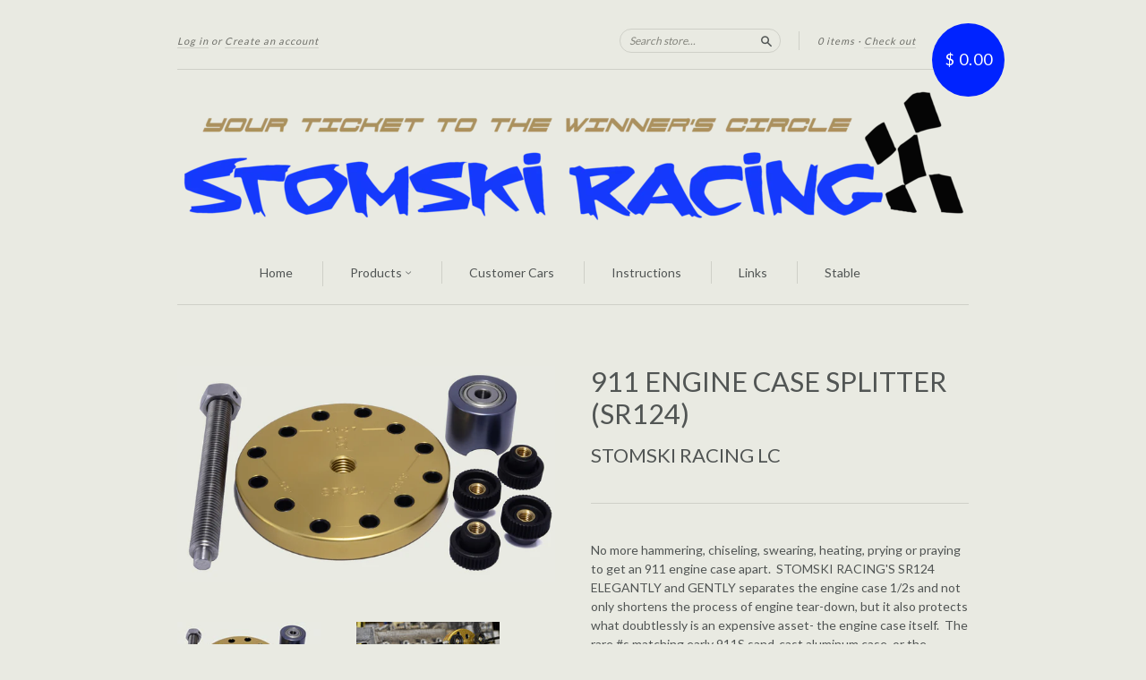

--- FILE ---
content_type: text/html; charset=utf-8
request_url: https://www.stomskiracing.com/products/911-engine-case-splitter
body_size: 15483
content:
<!doctype html>
<!--[if lt IE 7]> <html class="no-touch no-js lt-ie9 lt-ie8 lt-ie7" lang="en"> <![endif]-->
<!--[if IE 7]> <html class="no-touch no-js lt-ie9 lt-ie8" lang="en"> <![endif]-->
<!--[if IE 8]> <html class="no-touch no-js lt-ie9" lang="en"> <![endif]-->
<!--[if IE 9]> <html class="ie9 no-touch no-js"> <![endif]-->
<!--[if (gt IE 9)|!(IE)]><!--> <html class="no-touch no-js"> <!--<![endif]-->

<head>

  <meta name="google-site-verification" content="08weg-sOZ9dxl9zYY6wbICuwEP_2hyUCVVZqkHqLw8I" />
  <meta charset="UTF-8">
  <meta http-equiv='X-UA-Compatible' content='IE=edge,chrome=1'>
  <link rel="shortcut icon" type="image/png" href="//www.stomskiracing.com/cdn/shop/t/4/assets/favicon.ico?v=102057731885655434841515688869">

  <title>
    911 ENGINE CASE SPLITTER (SR124) &ndash; STOMSKI RACING LC
  </title>

  
  <meta name="description" content="No more hammering, chiseling, swearing, heating, prying or praying to get an 911 engine case apart.  STOMSKI RACING&#39;S SR124 ELEGANTLY and GENTLY separates the engine case 1/2s and not only shortens the process of engine tear-down, but it also protects what doubtlessly is an expensive asset- the engine case itself.  The">
  

  <link rel="canonical" href="https://www.stomskiracing.com/products/911-engine-case-splitter">
  <meta name="viewport" content="width=device-width,initial-scale=1">

  

  <meta property="og:type" content="product">
  <meta property="og:title" content="911 ENGINE CASE SPLITTER (SR124)">
  
  <meta property="og:image" content="http://www.stomskiracing.com/cdn/shop/products/SR124gray_grande.jpg?v=1558446900">
  <meta property="og:image:secure_url" content="https://www.stomskiracing.com/cdn/shop/products/SR124gray_grande.jpg?v=1558446900">
  
  <meta property="og:image" content="http://www.stomskiracing.com/cdn/shop/products/SR024first_grande.jpg?v=1558446900">
  <meta property="og:image:secure_url" content="https://www.stomskiracing.com/cdn/shop/products/SR024first_grande.jpg?v=1558446900">
  
  <meta property="og:image" content="http://www.stomskiracing.com/cdn/shop/products/SR124second_grande.jpg?v=1558446900">
  <meta property="og:image:secure_url" content="https://www.stomskiracing.com/cdn/shop/products/SR124second_grande.jpg?v=1558446900">
  
  <meta property="og:price:amount" content="329.00">
  <meta property="og:price:currency" content="USD">


  <meta property="og:description" content="No more hammering, chiseling, swearing, heating, prying or praying to get an 911 engine case apart.  STOMSKI RACING&#39;S SR124 ELEGANTLY and GENTLY separates the engine case 1/2s and not only shortens the process of engine tear-down, but it also protects what doubtlessly is an expensive asset- the engine case itself.  The">

  <meta property="og:url" content="https://www.stomskiracing.com/products/911-engine-case-splitter">
  <meta property="og:site_name" content="STOMSKI RACING LC">

  


  <meta name="twitter:card" content="product">
  <meta name="twitter:title" content="911 ENGINE CASE SPLITTER (SR124)">
  <meta name="twitter:description" content="No more hammering, chiseling, swearing, heating, prying or praying to get an 911 engine case apart.  STOMSKI RACING&#39;S SR124 ELEGANTLY and GENTLY separates the engine case 1/2s and not onl...">
  <meta name="twitter:image" content="http://www.stomskiracing.com/cdn/shop/products/SR124gray_large.jpg?v=1558446900">
  <meta name="twitter:label1" content="PRICE">
  <meta name="twitter:data1" content="$ 329.00 USD">
  <meta name="twitter:label2" content="VENDOR">
  <meta name="twitter:data2" content="STOMSKI RACING LC">




  <link href="//www.stomskiracing.com/cdn/shop/t/4/assets/style.scss.css?v=136864140624531542481713107038" rel="stylesheet" type="text/css" media="all" />

  <script>window.performance && window.performance.mark && window.performance.mark('shopify.content_for_header.start');</script><meta id="shopify-digital-wallet" name="shopify-digital-wallet" content="/6895377/digital_wallets/dialog">
<meta name="shopify-checkout-api-token" content="7ee40dee687ab041a3604fc4112bc06d">
<meta id="in-context-paypal-metadata" data-shop-id="6895377" data-venmo-supported="false" data-environment="production" data-locale="en_US" data-paypal-v4="true" data-currency="USD">
<link rel="alternate" type="application/json+oembed" href="https://www.stomskiracing.com/products/911-engine-case-splitter.oembed">
<script async="async" src="/checkouts/internal/preloads.js?locale=en-US"></script>
<link rel="preconnect" href="https://shop.app" crossorigin="anonymous">
<script async="async" src="https://shop.app/checkouts/internal/preloads.js?locale=en-US&shop_id=6895377" crossorigin="anonymous"></script>
<script id="apple-pay-shop-capabilities" type="application/json">{"shopId":6895377,"countryCode":"US","currencyCode":"USD","merchantCapabilities":["supports3DS"],"merchantId":"gid:\/\/shopify\/Shop\/6895377","merchantName":"STOMSKI RACING LC","requiredBillingContactFields":["postalAddress","email","phone"],"requiredShippingContactFields":["postalAddress","email","phone"],"shippingType":"shipping","supportedNetworks":["visa","masterCard","amex","discover","elo","jcb"],"total":{"type":"pending","label":"STOMSKI RACING LC","amount":"1.00"},"shopifyPaymentsEnabled":true,"supportsSubscriptions":true}</script>
<script id="shopify-features" type="application/json">{"accessToken":"7ee40dee687ab041a3604fc4112bc06d","betas":["rich-media-storefront-analytics"],"domain":"www.stomskiracing.com","predictiveSearch":true,"shopId":6895377,"locale":"en"}</script>
<script>var Shopify = Shopify || {};
Shopify.shop = "sracing.myshopify.com";
Shopify.locale = "en";
Shopify.currency = {"active":"USD","rate":"1.0"};
Shopify.country = "US";
Shopify.theme = {"name":"3Ps with Slider Landing Page","id":8287551526,"schema_name":null,"schema_version":null,"theme_store_id":null,"role":"main"};
Shopify.theme.handle = "null";
Shopify.theme.style = {"id":null,"handle":null};
Shopify.cdnHost = "www.stomskiracing.com/cdn";
Shopify.routes = Shopify.routes || {};
Shopify.routes.root = "/";</script>
<script type="module">!function(o){(o.Shopify=o.Shopify||{}).modules=!0}(window);</script>
<script>!function(o){function n(){var o=[];function n(){o.push(Array.prototype.slice.apply(arguments))}return n.q=o,n}var t=o.Shopify=o.Shopify||{};t.loadFeatures=n(),t.autoloadFeatures=n()}(window);</script>
<script>
  window.ShopifyPay = window.ShopifyPay || {};
  window.ShopifyPay.apiHost = "shop.app\/pay";
  window.ShopifyPay.redirectState = null;
</script>
<script id="shop-js-analytics" type="application/json">{"pageType":"product"}</script>
<script defer="defer" async type="module" src="//www.stomskiracing.com/cdn/shopifycloud/shop-js/modules/v2/client.init-shop-cart-sync_C5BV16lS.en.esm.js"></script>
<script defer="defer" async type="module" src="//www.stomskiracing.com/cdn/shopifycloud/shop-js/modules/v2/chunk.common_CygWptCX.esm.js"></script>
<script type="module">
  await import("//www.stomskiracing.com/cdn/shopifycloud/shop-js/modules/v2/client.init-shop-cart-sync_C5BV16lS.en.esm.js");
await import("//www.stomskiracing.com/cdn/shopifycloud/shop-js/modules/v2/chunk.common_CygWptCX.esm.js");

  window.Shopify.SignInWithShop?.initShopCartSync?.({"fedCMEnabled":true,"windoidEnabled":true});

</script>
<script>
  window.Shopify = window.Shopify || {};
  if (!window.Shopify.featureAssets) window.Shopify.featureAssets = {};
  window.Shopify.featureAssets['shop-js'] = {"shop-cart-sync":["modules/v2/client.shop-cart-sync_ZFArdW7E.en.esm.js","modules/v2/chunk.common_CygWptCX.esm.js"],"init-fed-cm":["modules/v2/client.init-fed-cm_CmiC4vf6.en.esm.js","modules/v2/chunk.common_CygWptCX.esm.js"],"shop-button":["modules/v2/client.shop-button_tlx5R9nI.en.esm.js","modules/v2/chunk.common_CygWptCX.esm.js"],"shop-cash-offers":["modules/v2/client.shop-cash-offers_DOA2yAJr.en.esm.js","modules/v2/chunk.common_CygWptCX.esm.js","modules/v2/chunk.modal_D71HUcav.esm.js"],"init-windoid":["modules/v2/client.init-windoid_sURxWdc1.en.esm.js","modules/v2/chunk.common_CygWptCX.esm.js"],"shop-toast-manager":["modules/v2/client.shop-toast-manager_ClPi3nE9.en.esm.js","modules/v2/chunk.common_CygWptCX.esm.js"],"init-shop-email-lookup-coordinator":["modules/v2/client.init-shop-email-lookup-coordinator_B8hsDcYM.en.esm.js","modules/v2/chunk.common_CygWptCX.esm.js"],"init-shop-cart-sync":["modules/v2/client.init-shop-cart-sync_C5BV16lS.en.esm.js","modules/v2/chunk.common_CygWptCX.esm.js"],"avatar":["modules/v2/client.avatar_BTnouDA3.en.esm.js"],"pay-button":["modules/v2/client.pay-button_FdsNuTd3.en.esm.js","modules/v2/chunk.common_CygWptCX.esm.js"],"init-customer-accounts":["modules/v2/client.init-customer-accounts_DxDtT_ad.en.esm.js","modules/v2/client.shop-login-button_C5VAVYt1.en.esm.js","modules/v2/chunk.common_CygWptCX.esm.js","modules/v2/chunk.modal_D71HUcav.esm.js"],"init-shop-for-new-customer-accounts":["modules/v2/client.init-shop-for-new-customer-accounts_ChsxoAhi.en.esm.js","modules/v2/client.shop-login-button_C5VAVYt1.en.esm.js","modules/v2/chunk.common_CygWptCX.esm.js","modules/v2/chunk.modal_D71HUcav.esm.js"],"shop-login-button":["modules/v2/client.shop-login-button_C5VAVYt1.en.esm.js","modules/v2/chunk.common_CygWptCX.esm.js","modules/v2/chunk.modal_D71HUcav.esm.js"],"init-customer-accounts-sign-up":["modules/v2/client.init-customer-accounts-sign-up_CPSyQ0Tj.en.esm.js","modules/v2/client.shop-login-button_C5VAVYt1.en.esm.js","modules/v2/chunk.common_CygWptCX.esm.js","modules/v2/chunk.modal_D71HUcav.esm.js"],"shop-follow-button":["modules/v2/client.shop-follow-button_Cva4Ekp9.en.esm.js","modules/v2/chunk.common_CygWptCX.esm.js","modules/v2/chunk.modal_D71HUcav.esm.js"],"checkout-modal":["modules/v2/client.checkout-modal_BPM8l0SH.en.esm.js","modules/v2/chunk.common_CygWptCX.esm.js","modules/v2/chunk.modal_D71HUcav.esm.js"],"lead-capture":["modules/v2/client.lead-capture_Bi8yE_yS.en.esm.js","modules/v2/chunk.common_CygWptCX.esm.js","modules/v2/chunk.modal_D71HUcav.esm.js"],"shop-login":["modules/v2/client.shop-login_D6lNrXab.en.esm.js","modules/v2/chunk.common_CygWptCX.esm.js","modules/v2/chunk.modal_D71HUcav.esm.js"],"payment-terms":["modules/v2/client.payment-terms_CZxnsJam.en.esm.js","modules/v2/chunk.common_CygWptCX.esm.js","modules/v2/chunk.modal_D71HUcav.esm.js"]};
</script>
<script id="__st">var __st={"a":6895377,"offset":-18000,"reqid":"d5ff8eaa-00d3-4944-88be-2574c8ccdbad-1768709662","pageurl":"www.stomskiracing.com\/products\/911-engine-case-splitter","u":"d6ebc79d68d4","p":"product","rtyp":"product","rid":8288331779};</script>
<script>window.ShopifyPaypalV4VisibilityTracking = true;</script>
<script id="captcha-bootstrap">!function(){'use strict';const t='contact',e='account',n='new_comment',o=[[t,t],['blogs',n],['comments',n],[t,'customer']],c=[[e,'customer_login'],[e,'guest_login'],[e,'recover_customer_password'],[e,'create_customer']],r=t=>t.map((([t,e])=>`form[action*='/${t}']:not([data-nocaptcha='true']) input[name='form_type'][value='${e}']`)).join(','),a=t=>()=>t?[...document.querySelectorAll(t)].map((t=>t.form)):[];function s(){const t=[...o],e=r(t);return a(e)}const i='password',u='form_key',d=['recaptcha-v3-token','g-recaptcha-response','h-captcha-response',i],f=()=>{try{return window.sessionStorage}catch{return}},m='__shopify_v',_=t=>t.elements[u];function p(t,e,n=!1){try{const o=window.sessionStorage,c=JSON.parse(o.getItem(e)),{data:r}=function(t){const{data:e,action:n}=t;return t[m]||n?{data:e,action:n}:{data:t,action:n}}(c);for(const[e,n]of Object.entries(r))t.elements[e]&&(t.elements[e].value=n);n&&o.removeItem(e)}catch(o){console.error('form repopulation failed',{error:o})}}const l='form_type',E='cptcha';function T(t){t.dataset[E]=!0}const w=window,h=w.document,L='Shopify',v='ce_forms',y='captcha';let A=!1;((t,e)=>{const n=(g='f06e6c50-85a8-45c8-87d0-21a2b65856fe',I='https://cdn.shopify.com/shopifycloud/storefront-forms-hcaptcha/ce_storefront_forms_captcha_hcaptcha.v1.5.2.iife.js',D={infoText:'Protected by hCaptcha',privacyText:'Privacy',termsText:'Terms'},(t,e,n)=>{const o=w[L][v],c=o.bindForm;if(c)return c(t,g,e,D).then(n);var r;o.q.push([[t,g,e,D],n]),r=I,A||(h.body.append(Object.assign(h.createElement('script'),{id:'captcha-provider',async:!0,src:r})),A=!0)});var g,I,D;w[L]=w[L]||{},w[L][v]=w[L][v]||{},w[L][v].q=[],w[L][y]=w[L][y]||{},w[L][y].protect=function(t,e){n(t,void 0,e),T(t)},Object.freeze(w[L][y]),function(t,e,n,w,h,L){const[v,y,A,g]=function(t,e,n){const i=e?o:[],u=t?c:[],d=[...i,...u],f=r(d),m=r(i),_=r(d.filter((([t,e])=>n.includes(e))));return[a(f),a(m),a(_),s()]}(w,h,L),I=t=>{const e=t.target;return e instanceof HTMLFormElement?e:e&&e.form},D=t=>v().includes(t);t.addEventListener('submit',(t=>{const e=I(t);if(!e)return;const n=D(e)&&!e.dataset.hcaptchaBound&&!e.dataset.recaptchaBound,o=_(e),c=g().includes(e)&&(!o||!o.value);(n||c)&&t.preventDefault(),c&&!n&&(function(t){try{if(!f())return;!function(t){const e=f();if(!e)return;const n=_(t);if(!n)return;const o=n.value;o&&e.removeItem(o)}(t);const e=Array.from(Array(32),(()=>Math.random().toString(36)[2])).join('');!function(t,e){_(t)||t.append(Object.assign(document.createElement('input'),{type:'hidden',name:u})),t.elements[u].value=e}(t,e),function(t,e){const n=f();if(!n)return;const o=[...t.querySelectorAll(`input[type='${i}']`)].map((({name:t})=>t)),c=[...d,...o],r={};for(const[a,s]of new FormData(t).entries())c.includes(a)||(r[a]=s);n.setItem(e,JSON.stringify({[m]:1,action:t.action,data:r}))}(t,e)}catch(e){console.error('failed to persist form',e)}}(e),e.submit())}));const S=(t,e)=>{t&&!t.dataset[E]&&(n(t,e.some((e=>e===t))),T(t))};for(const o of['focusin','change'])t.addEventListener(o,(t=>{const e=I(t);D(e)&&S(e,y())}));const B=e.get('form_key'),M=e.get(l),P=B&&M;t.addEventListener('DOMContentLoaded',(()=>{const t=y();if(P)for(const e of t)e.elements[l].value===M&&p(e,B);[...new Set([...A(),...v().filter((t=>'true'===t.dataset.shopifyCaptcha))])].forEach((e=>S(e,t)))}))}(h,new URLSearchParams(w.location.search),n,t,e,['guest_login'])})(!0,!0)}();</script>
<script integrity="sha256-4kQ18oKyAcykRKYeNunJcIwy7WH5gtpwJnB7kiuLZ1E=" data-source-attribution="shopify.loadfeatures" defer="defer" src="//www.stomskiracing.com/cdn/shopifycloud/storefront/assets/storefront/load_feature-a0a9edcb.js" crossorigin="anonymous"></script>
<script crossorigin="anonymous" defer="defer" src="//www.stomskiracing.com/cdn/shopifycloud/storefront/assets/shopify_pay/storefront-65b4c6d7.js?v=20250812"></script>
<script data-source-attribution="shopify.dynamic_checkout.dynamic.init">var Shopify=Shopify||{};Shopify.PaymentButton=Shopify.PaymentButton||{isStorefrontPortableWallets:!0,init:function(){window.Shopify.PaymentButton.init=function(){};var t=document.createElement("script");t.src="https://www.stomskiracing.com/cdn/shopifycloud/portable-wallets/latest/portable-wallets.en.js",t.type="module",document.head.appendChild(t)}};
</script>
<script data-source-attribution="shopify.dynamic_checkout.buyer_consent">
  function portableWalletsHideBuyerConsent(e){var t=document.getElementById("shopify-buyer-consent"),n=document.getElementById("shopify-subscription-policy-button");t&&n&&(t.classList.add("hidden"),t.setAttribute("aria-hidden","true"),n.removeEventListener("click",e))}function portableWalletsShowBuyerConsent(e){var t=document.getElementById("shopify-buyer-consent"),n=document.getElementById("shopify-subscription-policy-button");t&&n&&(t.classList.remove("hidden"),t.removeAttribute("aria-hidden"),n.addEventListener("click",e))}window.Shopify?.PaymentButton&&(window.Shopify.PaymentButton.hideBuyerConsent=portableWalletsHideBuyerConsent,window.Shopify.PaymentButton.showBuyerConsent=portableWalletsShowBuyerConsent);
</script>
<script data-source-attribution="shopify.dynamic_checkout.cart.bootstrap">document.addEventListener("DOMContentLoaded",(function(){function t(){return document.querySelector("shopify-accelerated-checkout-cart, shopify-accelerated-checkout")}if(t())Shopify.PaymentButton.init();else{new MutationObserver((function(e,n){t()&&(Shopify.PaymentButton.init(),n.disconnect())})).observe(document.body,{childList:!0,subtree:!0})}}));
</script>
<link id="shopify-accelerated-checkout-styles" rel="stylesheet" media="screen" href="https://www.stomskiracing.com/cdn/shopifycloud/portable-wallets/latest/accelerated-checkout-backwards-compat.css" crossorigin="anonymous">
<style id="shopify-accelerated-checkout-cart">
        #shopify-buyer-consent {
  margin-top: 1em;
  display: inline-block;
  width: 100%;
}

#shopify-buyer-consent.hidden {
  display: none;
}

#shopify-subscription-policy-button {
  background: none;
  border: none;
  padding: 0;
  text-decoration: underline;
  font-size: inherit;
  cursor: pointer;
}

#shopify-subscription-policy-button::before {
  box-shadow: none;
}

      </style>

<script>window.performance && window.performance.mark && window.performance.mark('shopify.content_for_header.end');</script>

  

<!--[if lt IE 9]>
<script src="//html5shiv.googlecode.com/svn/trunk/html5.js" type="text/javascript"></script>
<script src="//www.stomskiracing.com/cdn/shop/t/4/assets/respond.min.js?v=52248677837542619231515688872" type="text/javascript"></script>
<link href="//www.stomskiracing.com/cdn/shop/t/4/assets/respond-proxy.html" id="respond-proxy" rel="respond-proxy" />
<link href="//www.stomskiracing.com/search?q=aa56504df49c67acc1fc8dab0013d617" id="respond-redirect" rel="respond-redirect" />
<script src="//www.stomskiracing.com/search?q=aa56504df49c67acc1fc8dab0013d617" type="text/javascript"></script>
<![endif]-->
<!--[if lt IE 8]>
<script src="//www.stomskiracing.com/cdn/shop/t/4/assets/json2.js?v=154133857350868653501515688871" type="text/javascript"></script>
<![endif]-->



  
  
  
  <link href="//fonts.googleapis.com/css?family=Lato:400,700" rel="stylesheet" type="text/css" media="all" />


  


  


  



  <script src="//ajax.googleapis.com/ajax/libs/jquery/1.11.0/jquery.min.js" type="text/javascript"></script>
  <script src="//www.stomskiracing.com/cdn/shop/t/4/assets/modernizr.min.js?v=26620055551102246001515688872" type="text/javascript"></script>

  

<!-- BEGIN: Spin Studio -->
<link href="//www.stomskiracing.com/cdn/shop/t/4/assets/spin-studio.css?v=30086652991010428271515688875" rel="stylesheet" type="text/css" media="all" />
<!-- END: Spin Studio -->
  
<!-- Global site tag (gtag.js) - Google Ads: 10825344769 -->
<script async src="https://www.googletagmanager.com/gtag/js?id=AW-10825344769"></script>
<script>
  window.dataLayer = window.dataLayer || [];
  function gtag(){dataLayer.push(arguments);}
  gtag('js', new Date());

  gtag('config', 'AW-10825344769');
</script>  
  
<link href="https://monorail-edge.shopifysvc.com" rel="dns-prefetch">
<script>(function(){if ("sendBeacon" in navigator && "performance" in window) {try {var session_token_from_headers = performance.getEntriesByType('navigation')[0].serverTiming.find(x => x.name == '_s').description;} catch {var session_token_from_headers = undefined;}var session_cookie_matches = document.cookie.match(/_shopify_s=([^;]*)/);var session_token_from_cookie = session_cookie_matches && session_cookie_matches.length === 2 ? session_cookie_matches[1] : "";var session_token = session_token_from_headers || session_token_from_cookie || "";function handle_abandonment_event(e) {var entries = performance.getEntries().filter(function(entry) {return /monorail-edge.shopifysvc.com/.test(entry.name);});if (!window.abandonment_tracked && entries.length === 0) {window.abandonment_tracked = true;var currentMs = Date.now();var navigation_start = performance.timing.navigationStart;var payload = {shop_id: 6895377,url: window.location.href,navigation_start,duration: currentMs - navigation_start,session_token,page_type: "product"};window.navigator.sendBeacon("https://monorail-edge.shopifysvc.com/v1/produce", JSON.stringify({schema_id: "online_store_buyer_site_abandonment/1.1",payload: payload,metadata: {event_created_at_ms: currentMs,event_sent_at_ms: currentMs}}));}}window.addEventListener('pagehide', handle_abandonment_event);}}());</script>
<script id="web-pixels-manager-setup">(function e(e,d,r,n,o){if(void 0===o&&(o={}),!Boolean(null===(a=null===(i=window.Shopify)||void 0===i?void 0:i.analytics)||void 0===a?void 0:a.replayQueue)){var i,a;window.Shopify=window.Shopify||{};var t=window.Shopify;t.analytics=t.analytics||{};var s=t.analytics;s.replayQueue=[],s.publish=function(e,d,r){return s.replayQueue.push([e,d,r]),!0};try{self.performance.mark("wpm:start")}catch(e){}var l=function(){var e={modern:/Edge?\/(1{2}[4-9]|1[2-9]\d|[2-9]\d{2}|\d{4,})\.\d+(\.\d+|)|Firefox\/(1{2}[4-9]|1[2-9]\d|[2-9]\d{2}|\d{4,})\.\d+(\.\d+|)|Chrom(ium|e)\/(9{2}|\d{3,})\.\d+(\.\d+|)|(Maci|X1{2}).+ Version\/(15\.\d+|(1[6-9]|[2-9]\d|\d{3,})\.\d+)([,.]\d+|)( \(\w+\)|)( Mobile\/\w+|) Safari\/|Chrome.+OPR\/(9{2}|\d{3,})\.\d+\.\d+|(CPU[ +]OS|iPhone[ +]OS|CPU[ +]iPhone|CPU IPhone OS|CPU iPad OS)[ +]+(15[._]\d+|(1[6-9]|[2-9]\d|\d{3,})[._]\d+)([._]\d+|)|Android:?[ /-](13[3-9]|1[4-9]\d|[2-9]\d{2}|\d{4,})(\.\d+|)(\.\d+|)|Android.+Firefox\/(13[5-9]|1[4-9]\d|[2-9]\d{2}|\d{4,})\.\d+(\.\d+|)|Android.+Chrom(ium|e)\/(13[3-9]|1[4-9]\d|[2-9]\d{2}|\d{4,})\.\d+(\.\d+|)|SamsungBrowser\/([2-9]\d|\d{3,})\.\d+/,legacy:/Edge?\/(1[6-9]|[2-9]\d|\d{3,})\.\d+(\.\d+|)|Firefox\/(5[4-9]|[6-9]\d|\d{3,})\.\d+(\.\d+|)|Chrom(ium|e)\/(5[1-9]|[6-9]\d|\d{3,})\.\d+(\.\d+|)([\d.]+$|.*Safari\/(?![\d.]+ Edge\/[\d.]+$))|(Maci|X1{2}).+ Version\/(10\.\d+|(1[1-9]|[2-9]\d|\d{3,})\.\d+)([,.]\d+|)( \(\w+\)|)( Mobile\/\w+|) Safari\/|Chrome.+OPR\/(3[89]|[4-9]\d|\d{3,})\.\d+\.\d+|(CPU[ +]OS|iPhone[ +]OS|CPU[ +]iPhone|CPU IPhone OS|CPU iPad OS)[ +]+(10[._]\d+|(1[1-9]|[2-9]\d|\d{3,})[._]\d+)([._]\d+|)|Android:?[ /-](13[3-9]|1[4-9]\d|[2-9]\d{2}|\d{4,})(\.\d+|)(\.\d+|)|Mobile Safari.+OPR\/([89]\d|\d{3,})\.\d+\.\d+|Android.+Firefox\/(13[5-9]|1[4-9]\d|[2-9]\d{2}|\d{4,})\.\d+(\.\d+|)|Android.+Chrom(ium|e)\/(13[3-9]|1[4-9]\d|[2-9]\d{2}|\d{4,})\.\d+(\.\d+|)|Android.+(UC? ?Browser|UCWEB|U3)[ /]?(15\.([5-9]|\d{2,})|(1[6-9]|[2-9]\d|\d{3,})\.\d+)\.\d+|SamsungBrowser\/(5\.\d+|([6-9]|\d{2,})\.\d+)|Android.+MQ{2}Browser\/(14(\.(9|\d{2,})|)|(1[5-9]|[2-9]\d|\d{3,})(\.\d+|))(\.\d+|)|K[Aa][Ii]OS\/(3\.\d+|([4-9]|\d{2,})\.\d+)(\.\d+|)/},d=e.modern,r=e.legacy,n=navigator.userAgent;return n.match(d)?"modern":n.match(r)?"legacy":"unknown"}(),u="modern"===l?"modern":"legacy",c=(null!=n?n:{modern:"",legacy:""})[u],f=function(e){return[e.baseUrl,"/wpm","/b",e.hashVersion,"modern"===e.buildTarget?"m":"l",".js"].join("")}({baseUrl:d,hashVersion:r,buildTarget:u}),m=function(e){var d=e.version,r=e.bundleTarget,n=e.surface,o=e.pageUrl,i=e.monorailEndpoint;return{emit:function(e){var a=e.status,t=e.errorMsg,s=(new Date).getTime(),l=JSON.stringify({metadata:{event_sent_at_ms:s},events:[{schema_id:"web_pixels_manager_load/3.1",payload:{version:d,bundle_target:r,page_url:o,status:a,surface:n,error_msg:t},metadata:{event_created_at_ms:s}}]});if(!i)return console&&console.warn&&console.warn("[Web Pixels Manager] No Monorail endpoint provided, skipping logging."),!1;try{return self.navigator.sendBeacon.bind(self.navigator)(i,l)}catch(e){}var u=new XMLHttpRequest;try{return u.open("POST",i,!0),u.setRequestHeader("Content-Type","text/plain"),u.send(l),!0}catch(e){return console&&console.warn&&console.warn("[Web Pixels Manager] Got an unhandled error while logging to Monorail."),!1}}}}({version:r,bundleTarget:l,surface:e.surface,pageUrl:self.location.href,monorailEndpoint:e.monorailEndpoint});try{o.browserTarget=l,function(e){var d=e.src,r=e.async,n=void 0===r||r,o=e.onload,i=e.onerror,a=e.sri,t=e.scriptDataAttributes,s=void 0===t?{}:t,l=document.createElement("script"),u=document.querySelector("head"),c=document.querySelector("body");if(l.async=n,l.src=d,a&&(l.integrity=a,l.crossOrigin="anonymous"),s)for(var f in s)if(Object.prototype.hasOwnProperty.call(s,f))try{l.dataset[f]=s[f]}catch(e){}if(o&&l.addEventListener("load",o),i&&l.addEventListener("error",i),u)u.appendChild(l);else{if(!c)throw new Error("Did not find a head or body element to append the script");c.appendChild(l)}}({src:f,async:!0,onload:function(){if(!function(){var e,d;return Boolean(null===(d=null===(e=window.Shopify)||void 0===e?void 0:e.analytics)||void 0===d?void 0:d.initialized)}()){var d=window.webPixelsManager.init(e)||void 0;if(d){var r=window.Shopify.analytics;r.replayQueue.forEach((function(e){var r=e[0],n=e[1],o=e[2];d.publishCustomEvent(r,n,o)})),r.replayQueue=[],r.publish=d.publishCustomEvent,r.visitor=d.visitor,r.initialized=!0}}},onerror:function(){return m.emit({status:"failed",errorMsg:"".concat(f," has failed to load")})},sri:function(e){var d=/^sha384-[A-Za-z0-9+/=]+$/;return"string"==typeof e&&d.test(e)}(c)?c:"",scriptDataAttributes:o}),m.emit({status:"loading"})}catch(e){m.emit({status:"failed",errorMsg:(null==e?void 0:e.message)||"Unknown error"})}}})({shopId: 6895377,storefrontBaseUrl: "https://www.stomskiracing.com",extensionsBaseUrl: "https://extensions.shopifycdn.com/cdn/shopifycloud/web-pixels-manager",monorailEndpoint: "https://monorail-edge.shopifysvc.com/unstable/produce_batch",surface: "storefront-renderer",enabledBetaFlags: ["2dca8a86"],webPixelsConfigList: [{"id":"98107570","eventPayloadVersion":"v1","runtimeContext":"LAX","scriptVersion":"1","type":"CUSTOM","privacyPurposes":["ANALYTICS"],"name":"Google Analytics tag (migrated)"},{"id":"shopify-app-pixel","configuration":"{}","eventPayloadVersion":"v1","runtimeContext":"STRICT","scriptVersion":"0450","apiClientId":"shopify-pixel","type":"APP","privacyPurposes":["ANALYTICS","MARKETING"]},{"id":"shopify-custom-pixel","eventPayloadVersion":"v1","runtimeContext":"LAX","scriptVersion":"0450","apiClientId":"shopify-pixel","type":"CUSTOM","privacyPurposes":["ANALYTICS","MARKETING"]}],isMerchantRequest: false,initData: {"shop":{"name":"STOMSKI RACING LC","paymentSettings":{"currencyCode":"USD"},"myshopifyDomain":"sracing.myshopify.com","countryCode":"US","storefrontUrl":"https:\/\/www.stomskiracing.com"},"customer":null,"cart":null,"checkout":null,"productVariants":[{"price":{"amount":329.0,"currencyCode":"USD"},"product":{"title":"911 ENGINE CASE SPLITTER (SR124)","vendor":"STOMSKI RACING LC","id":"8288331779","untranslatedTitle":"911 ENGINE CASE SPLITTER (SR124)","url":"\/products\/911-engine-case-splitter","type":"Tools"},"id":"27272696771","image":{"src":"\/\/www.stomskiracing.com\/cdn\/shop\/products\/SR124gray.jpg?v=1558446900"},"sku":"SR124","title":"Default Title","untranslatedTitle":"Default Title"}],"purchasingCompany":null},},"https://www.stomskiracing.com/cdn","fcfee988w5aeb613cpc8e4bc33m6693e112",{"modern":"","legacy":""},{"shopId":"6895377","storefrontBaseUrl":"https:\/\/www.stomskiracing.com","extensionBaseUrl":"https:\/\/extensions.shopifycdn.com\/cdn\/shopifycloud\/web-pixels-manager","surface":"storefront-renderer","enabledBetaFlags":"[\"2dca8a86\"]","isMerchantRequest":"false","hashVersion":"fcfee988w5aeb613cpc8e4bc33m6693e112","publish":"custom","events":"[[\"page_viewed\",{}],[\"product_viewed\",{\"productVariant\":{\"price\":{\"amount\":329.0,\"currencyCode\":\"USD\"},\"product\":{\"title\":\"911 ENGINE CASE SPLITTER (SR124)\",\"vendor\":\"STOMSKI RACING LC\",\"id\":\"8288331779\",\"untranslatedTitle\":\"911 ENGINE CASE SPLITTER (SR124)\",\"url\":\"\/products\/911-engine-case-splitter\",\"type\":\"Tools\"},\"id\":\"27272696771\",\"image\":{\"src\":\"\/\/www.stomskiracing.com\/cdn\/shop\/products\/SR124gray.jpg?v=1558446900\"},\"sku\":\"SR124\",\"title\":\"Default Title\",\"untranslatedTitle\":\"Default Title\"}}]]"});</script><script>
  window.ShopifyAnalytics = window.ShopifyAnalytics || {};
  window.ShopifyAnalytics.meta = window.ShopifyAnalytics.meta || {};
  window.ShopifyAnalytics.meta.currency = 'USD';
  var meta = {"product":{"id":8288331779,"gid":"gid:\/\/shopify\/Product\/8288331779","vendor":"STOMSKI RACING LC","type":"Tools","handle":"911-engine-case-splitter","variants":[{"id":27272696771,"price":32900,"name":"911 ENGINE CASE SPLITTER (SR124)","public_title":null,"sku":"SR124"}],"remote":false},"page":{"pageType":"product","resourceType":"product","resourceId":8288331779,"requestId":"d5ff8eaa-00d3-4944-88be-2574c8ccdbad-1768709662"}};
  for (var attr in meta) {
    window.ShopifyAnalytics.meta[attr] = meta[attr];
  }
</script>
<script class="analytics">
  (function () {
    var customDocumentWrite = function(content) {
      var jquery = null;

      if (window.jQuery) {
        jquery = window.jQuery;
      } else if (window.Checkout && window.Checkout.$) {
        jquery = window.Checkout.$;
      }

      if (jquery) {
        jquery('body').append(content);
      }
    };

    var hasLoggedConversion = function(token) {
      if (token) {
        return document.cookie.indexOf('loggedConversion=' + token) !== -1;
      }
      return false;
    }

    var setCookieIfConversion = function(token) {
      if (token) {
        var twoMonthsFromNow = new Date(Date.now());
        twoMonthsFromNow.setMonth(twoMonthsFromNow.getMonth() + 2);

        document.cookie = 'loggedConversion=' + token + '; expires=' + twoMonthsFromNow;
      }
    }

    var trekkie = window.ShopifyAnalytics.lib = window.trekkie = window.trekkie || [];
    if (trekkie.integrations) {
      return;
    }
    trekkie.methods = [
      'identify',
      'page',
      'ready',
      'track',
      'trackForm',
      'trackLink'
    ];
    trekkie.factory = function(method) {
      return function() {
        var args = Array.prototype.slice.call(arguments);
        args.unshift(method);
        trekkie.push(args);
        return trekkie;
      };
    };
    for (var i = 0; i < trekkie.methods.length; i++) {
      var key = trekkie.methods[i];
      trekkie[key] = trekkie.factory(key);
    }
    trekkie.load = function(config) {
      trekkie.config = config || {};
      trekkie.config.initialDocumentCookie = document.cookie;
      var first = document.getElementsByTagName('script')[0];
      var script = document.createElement('script');
      script.type = 'text/javascript';
      script.onerror = function(e) {
        var scriptFallback = document.createElement('script');
        scriptFallback.type = 'text/javascript';
        scriptFallback.onerror = function(error) {
                var Monorail = {
      produce: function produce(monorailDomain, schemaId, payload) {
        var currentMs = new Date().getTime();
        var event = {
          schema_id: schemaId,
          payload: payload,
          metadata: {
            event_created_at_ms: currentMs,
            event_sent_at_ms: currentMs
          }
        };
        return Monorail.sendRequest("https://" + monorailDomain + "/v1/produce", JSON.stringify(event));
      },
      sendRequest: function sendRequest(endpointUrl, payload) {
        // Try the sendBeacon API
        if (window && window.navigator && typeof window.navigator.sendBeacon === 'function' && typeof window.Blob === 'function' && !Monorail.isIos12()) {
          var blobData = new window.Blob([payload], {
            type: 'text/plain'
          });

          if (window.navigator.sendBeacon(endpointUrl, blobData)) {
            return true;
          } // sendBeacon was not successful

        } // XHR beacon

        var xhr = new XMLHttpRequest();

        try {
          xhr.open('POST', endpointUrl);
          xhr.setRequestHeader('Content-Type', 'text/plain');
          xhr.send(payload);
        } catch (e) {
          console.log(e);
        }

        return false;
      },
      isIos12: function isIos12() {
        return window.navigator.userAgent.lastIndexOf('iPhone; CPU iPhone OS 12_') !== -1 || window.navigator.userAgent.lastIndexOf('iPad; CPU OS 12_') !== -1;
      }
    };
    Monorail.produce('monorail-edge.shopifysvc.com',
      'trekkie_storefront_load_errors/1.1',
      {shop_id: 6895377,
      theme_id: 8287551526,
      app_name: "storefront",
      context_url: window.location.href,
      source_url: "//www.stomskiracing.com/cdn/s/trekkie.storefront.cd680fe47e6c39ca5d5df5f0a32d569bc48c0f27.min.js"});

        };
        scriptFallback.async = true;
        scriptFallback.src = '//www.stomskiracing.com/cdn/s/trekkie.storefront.cd680fe47e6c39ca5d5df5f0a32d569bc48c0f27.min.js';
        first.parentNode.insertBefore(scriptFallback, first);
      };
      script.async = true;
      script.src = '//www.stomskiracing.com/cdn/s/trekkie.storefront.cd680fe47e6c39ca5d5df5f0a32d569bc48c0f27.min.js';
      first.parentNode.insertBefore(script, first);
    };
    trekkie.load(
      {"Trekkie":{"appName":"storefront","development":false,"defaultAttributes":{"shopId":6895377,"isMerchantRequest":null,"themeId":8287551526,"themeCityHash":"1033320125261595462","contentLanguage":"en","currency":"USD","eventMetadataId":"d3112415-8b04-4c9f-8a54-757e41e95c39"},"isServerSideCookieWritingEnabled":true,"monorailRegion":"shop_domain","enabledBetaFlags":["65f19447"]},"Session Attribution":{},"S2S":{"facebookCapiEnabled":false,"source":"trekkie-storefront-renderer","apiClientId":580111}}
    );

    var loaded = false;
    trekkie.ready(function() {
      if (loaded) return;
      loaded = true;

      window.ShopifyAnalytics.lib = window.trekkie;

      var originalDocumentWrite = document.write;
      document.write = customDocumentWrite;
      try { window.ShopifyAnalytics.merchantGoogleAnalytics.call(this); } catch(error) {};
      document.write = originalDocumentWrite;

      window.ShopifyAnalytics.lib.page(null,{"pageType":"product","resourceType":"product","resourceId":8288331779,"requestId":"d5ff8eaa-00d3-4944-88be-2574c8ccdbad-1768709662","shopifyEmitted":true});

      var match = window.location.pathname.match(/checkouts\/(.+)\/(thank_you|post_purchase)/)
      var token = match? match[1]: undefined;
      if (!hasLoggedConversion(token)) {
        setCookieIfConversion(token);
        window.ShopifyAnalytics.lib.track("Viewed Product",{"currency":"USD","variantId":27272696771,"productId":8288331779,"productGid":"gid:\/\/shopify\/Product\/8288331779","name":"911 ENGINE CASE SPLITTER (SR124)","price":"329.00","sku":"SR124","brand":"STOMSKI RACING LC","variant":null,"category":"Tools","nonInteraction":true,"remote":false},undefined,undefined,{"shopifyEmitted":true});
      window.ShopifyAnalytics.lib.track("monorail:\/\/trekkie_storefront_viewed_product\/1.1",{"currency":"USD","variantId":27272696771,"productId":8288331779,"productGid":"gid:\/\/shopify\/Product\/8288331779","name":"911 ENGINE CASE SPLITTER (SR124)","price":"329.00","sku":"SR124","brand":"STOMSKI RACING LC","variant":null,"category":"Tools","nonInteraction":true,"remote":false,"referer":"https:\/\/www.stomskiracing.com\/products\/911-engine-case-splitter"});
      }
    });


        var eventsListenerScript = document.createElement('script');
        eventsListenerScript.async = true;
        eventsListenerScript.src = "//www.stomskiracing.com/cdn/shopifycloud/storefront/assets/shop_events_listener-3da45d37.js";
        document.getElementsByTagName('head')[0].appendChild(eventsListenerScript);

})();</script>
  <script>
  if (!window.ga || (window.ga && typeof window.ga !== 'function')) {
    window.ga = function ga() {
      (window.ga.q = window.ga.q || []).push(arguments);
      if (window.Shopify && window.Shopify.analytics && typeof window.Shopify.analytics.publish === 'function') {
        window.Shopify.analytics.publish("ga_stub_called", {}, {sendTo: "google_osp_migration"});
      }
      console.error("Shopify's Google Analytics stub called with:", Array.from(arguments), "\nSee https://help.shopify.com/manual/promoting-marketing/pixels/pixel-migration#google for more information.");
    };
    if (window.Shopify && window.Shopify.analytics && typeof window.Shopify.analytics.publish === 'function') {
      window.Shopify.analytics.publish("ga_stub_initialized", {}, {sendTo: "google_osp_migration"});
    }
  }
</script>
<script
  defer
  src="https://www.stomskiracing.com/cdn/shopifycloud/perf-kit/shopify-perf-kit-3.0.4.min.js"
  data-application="storefront-renderer"
  data-shop-id="6895377"
  data-render-region="gcp-us-central1"
  data-page-type="product"
  data-theme-instance-id="8287551526"
  data-theme-name=""
  data-theme-version=""
  data-monorail-region="shop_domain"
  data-resource-timing-sampling-rate="10"
  data-shs="true"
  data-shs-beacon="true"
  data-shs-export-with-fetch="true"
  data-shs-logs-sample-rate="1"
  data-shs-beacon-endpoint="https://www.stomskiracing.com/api/collect"
></script>
</head>

<body id="911-engine-case-splitter-sr124" class="template-product">

  <div class="wrapper">

    <header class="site-header">

      <div class="cart-summary accent-text">

        
          <p class="large--left medium-down--hide">
          
            <a href="/account/login" id="customer_login_link">Log in</a> or <a href="/account/register" id="customer_register_link">Create an account</a>
          
          </p>
        

        

        <p id="cart-count" class="large--right">
          <a class="no-underline" href="/cart">0 items<span id="cart-total-small">($ 0.00)</span></a> ·
          <a href="/cart">Check out</a>
        </p>

        <form action="/search" method="get" id="search-form" role="search" class="large--right">
            <input name="q" type="text" id="search-field" placeholder="Search store..." class="hint">
            <button type="submit" value="" name="submit" id="search-submit" class="icon-fallback-text">
                <span class="icon icon-search" aria-hidden="true"></span>
                <span class="fallback-text">Search</span>
            </button>
        </form>

        <a href="/cart" id="cart-total">
          
            <span id="cart-price">$ 0.00</span>
          
        </a>

      </div>

      
      <div class="grid-full nav-bar">
        <div class="grid-item  col-12">
          
            <a id="logo" href="/" role="banner">
              <img src="//www.stomskiracing.com/cdn/shop/t/4/assets/logo.png?v=182747315736953506051515688871" alt="STOMSKI RACING LC" />
            </a>
          

          
        </div>
        <div class="grid-item  col-12">
          <nav id="navWrap" role="navigation">
            <ul id="nav">
              
                
                
                
                
                <li class="nav-item first">
                  <a class="nav-item-link" href="/">Home</a>
                  
                </li>
              
                
                
                
                
                <li class="nav-item has-dropdown">
                  <a class="nav-item-link" href="/collections/all">Products <span class="icon icon-arrow-down" aria-hidden="true"></span></a>
                  
                  <ul class="sub-nav">
                    
                    <li class="sub-nav-item first">
                      <a class="sub-nav-item-link first " href="/collections/all">Products</a>
                    </li>
                    
                    <li class="sub-nav-item">
                      <a class="sub-nav-item-link  " href="http://www.stomskiracing.com/collections/all/accessories">Accessories</a>
                    </li>
                    
                    <li class="sub-nav-item">
                      <a class="sub-nav-item-link  " href="http://www.stomskiracing.com/collections/all/tools">Tools</a>
                    </li>
                    
                    <li class="sub-nav-item last">
                      <a class="sub-nav-item-link  last" href="http://www.stomskiracing.com/collections/all/motorsports-parts">Motorsports Parts</a>
                    </li>
                    
                  </ul>
                  
                </li>
              
                
                
                
                
                <li class="nav-item">
                  <a class="nav-item-link" href="/pages/customer-cars">Customer Cars</a>
                  
                </li>
              
                
                
                
                
                <li class="nav-item">
                  <a class="nav-item-link" href="/pages/instructions">Instructions</a>
                  
                </li>
              
                
                
                
                
                <li class="nav-item">
                  <a class="nav-item-link" href="/pages/links">Links</a>
                  
                </li>
              
                
                
                
                
                <li class="nav-item">
                  <a class="nav-item-link" href="/pages/stable">Stable</a>
                  
                </li>
              
            </ul>
          </nav>
        </div>
      </div>

    </header>

    <div id="content" role="main">
      
        <div class="clearfix" id="product-content" itemscope itemtype="http://schema.org/Product">
  <meta itemprop="url" content="https://www.stomskiracing.com/products/911-engine-case-splitter">
  <meta itemprop="image" content="//www.stomskiracing.com/cdn/shop/products/SR124gray_grande.jpg?v=1558446900">

  
  
    <form action="/cart/add" method="post" enctype="multipart/form-data">
  

    <div class="grid">

      <div id="product-photos" class="grid-item col-6 small--col-12">
<!-- BEGIN: Spin Studio -->
<div id="-spin-studio-active-wrapper">
  <img id="-spin-studio-large-thumb" />
</div>
<!-- END: Spin Studio -->

        

        
          <div id="product-photo-container">
            
              <img src="//www.stomskiracing.com/cdn/shop/products/SR124gray_grande.jpg?v=1558446900" alt="911 ENGINE CASE SPLITTER (SR124)" data-image-id="16305494275" id="productPhotoImg">
            
          </div>

          
            <ul id="product-photo-thumbs" class="clearfix">
              
                <li class="product-photo-thumb">
                  <a class="gallery" href="//www.stomskiracing.com/cdn/shop/products/SR124gray_1024x1024.jpg?v=1558446900" data-image-id="16305494275">
                    <img src="//www.stomskiracing.com/cdn/shop/products/SR124gray_compact.jpg?v=1558446900" alt="911 ENGINE CASE SPLITTER (SR124)">
                  </a>
                </li>
              
                <li class="product-photo-thumb">
                  <a class="gallery" href="//www.stomskiracing.com/cdn/shop/products/SR024first_1024x1024.jpg?v=1558446900" data-image-id="16342692483">
                    <img src="//www.stomskiracing.com/cdn/shop/products/SR024first_compact.jpg?v=1558446900" alt="911 ENGINE CASE SPLITTER (SR124)">
                  </a>
                </li>
              
                <li class="product-photo-thumb">
                  <a class="gallery" href="//www.stomskiracing.com/cdn/shop/products/SR124second_1024x1024.jpg?v=1558446900" data-image-id="16342682371">
                    <img src="//www.stomskiracing.com/cdn/shop/products/SR124second_compact.jpg?v=1558446900" alt="911 ENGINE CASE SPLITTER (SR124)">
                  </a>
                </li>
              
            </ul>
            <ul id="lightbox" class="hidden">
              
                <li>
                  <a href="//www.stomskiracing.com/cdn/shop/products/SR124gray_1024x1024.jpg?v=1558446900" rel="gallery" data-image-id="16305494275"></a>
                </li>
              
                <li>
                  <a href="//www.stomskiracing.com/cdn/shop/products/SR024first_1024x1024.jpg?v=1558446900" rel="gallery" data-image-id="16342692483"></a>
                </li>
              
                <li>
                  <a href="//www.stomskiracing.com/cdn/shop/products/SR124second_1024x1024.jpg?v=1558446900" rel="gallery" data-image-id="16342682371"></a>
                </li>
              
            </ul>
          

        
      </div><!-- #product-photos -->

      <div class="grid-item col-6 small--col-12">

        <h1 itemprop="name">911 ENGINE CASE SPLITTER (SR124)</h1>
        
          
          
          <h3 itemprop="brand"><a href="/collections/vendors?q=STOMSKI%20RACING%20LC" title="">STOMSKI RACING LC</a></h3>
        

        <hr>

        
          <div id="product-description" class="above">
            <div id="full_description" class="rte" itemprop="description">
              <p>No more hammering, chiseling, swearing, heating, prying or praying to get an 911 engine case apart.  STOMSKI RACING'S SR124 ELEGANTLY and GENTLY separates the engine case 1/2s and not only shortens the process of engine tear-down, but it also protects what doubtlessly is an expensive asset- the engine case itself.  The rare #s matching early 911S sand-cast aluminum case, or the impossible to find 911 GT3 RSR case, or the early magnesium case that seems so fragile, all can NOW be protected from the threat of the block of wood and lead hammer, or the torch, or the pry-bar and chisel.  SR124 includes a CNC precision machined aluminum platform that you bolt to four head studs (ideally over #2 or #5) using the included thumbscrews.  An over-sized drive-screw (stainless steel) is then threaded through the platform to mate with a high-load bearing in our specially designed rod cap that presses against the wrist pin of #2 or #5 connecting rod that is at bottom-dead-center.  As you slowly use a wrench or ratchet to tighten the drive-screw, the torque of the SR124 splitter is evenly distributed through the entire crankshaft, pressing against ALL 8 main bearings.  Once the slack is taken up, only GENTLE effort on the drive screw is required to split even the most belligerent of cases.  The SR124 platform is designed to work on all Mezger 911s (2.0 through 997) and includes Delrin inserts/sleeves that protect the head studs from scratches or dings.</p>
<iframe width="426" height="240" src="https://www.youtube.com/embed/4LXwbsS0_YY?ecver=2" frameborder="0" allowfullscreen=""></iframe>
<p><span style="color: #0000ff;"><strong><a href="https://www.youtube.com/watch?v=4LXwbsS0_YY&amp;feature=youtu.be" style="color: #0000ff;" target="_blank" rel="noopener noreferrer">Video Instructions (SR124)</a></strong></span></p>
            </div>
          </div>

          <hr>
        

        <div id="product-prices" itemprop="offers" itemscope itemtype="http://schema.org/Offer">
          <meta itemprop="priceCurrency" content="USD">
          
            <link itemprop="availability" href="http://schema.org/InStock">
          
          <p id="product-price">
            
              <span class="product-price" itemprop="price">$ 329.00</span>
            
          </p>
        </div>

        <hr class="hr--small hr--invisible">

        
        

        <div class=" hidden">
          <div class="select-wrappers hidden">
            <select id="product-select" name="id" class="hidden">
              
              <option selected value="27272696771">Default Title - $ 329.00</option>
              
            </select>
          </div>
          
          <hr>
        </div>

        

        

        <div id="backorder" class="hidden">
          <p><span id="selected-variant"></span> is back-ordered. We will ship it separately in 10 to 15 days.</p>
          <hr>
        </div>

        

        <button type="submit" name="add" id="add" class="btn">
          <span id="addText">Add to Cart</span>
        </button>

      
    </div>

  
    </form>
  

  

</div><!-- #product-content -->


  

  

  

  
    

    <hr>

    <div class="related-products-container">
      <h3>Related Items</h3>
      <div class="grid-uniform related-products-list product-list">

        
        
          
            
              
              



<div class="grid-item large--col-3 medium--col-4 small--col-6">

  <div class="coll-image-wrap">
    <a href="/collections/ri15/products/3-2-carrera-cam-bolt-tool">
    
      <img src="//www.stomskiracing.com/cdn/shop/products/SR9191gray_large.jpg?v=1473612860" alt="3.2 CARRERA/964 CAM BOLT TOOL (SR9191)">
    </a>
  </div><!-- .coll-image-wrap -->

  <div class="coll-prod-caption">
    
    <a class="coll-prod-buy styled-small-button" href="/collections/ri15/products/3-2-carrera-cam-bolt-tool">
      Details
    </a>
    
    <div class="coll-prod-meta ">
      <h5><a href="/collections/ri15/products/3-2-carrera-cam-bolt-tool">3.2 CARRERA/964 CAM BOLT TOOL (SR9191)</a></h5>
      
      <p class="coll-prod-price accent-text">
        
        $ 169.00
      </p>
      
    </div><!-- .coll-prod-meta -->

  </div><!-- .coll-prod-caption -->

</div>


            
          
        
          
            
              
              



<div class="grid-item large--col-3 medium--col-4 small--col-6">

  <div class="coll-image-wrap">
    <a href="/collections/ri15/products/911-cam-nut-tool">
    
      <img src="//www.stomskiracing.com/cdn/shop/products/SR051newGray_large.jpg?v=1473613896" alt="911 CAM NUT TOOL (SR051)">
    </a>
  </div><!-- .coll-image-wrap -->

  <div class="coll-prod-caption">
    
    <a class="coll-prod-buy styled-small-button" href="/collections/ri15/products/911-cam-nut-tool">
      Details
    </a>
    
    <div class="coll-prod-meta ">
      <h5><a href="/collections/ri15/products/911-cam-nut-tool">911 CAM NUT TOOL (SR051)</a></h5>
      
      <p class="coll-prod-price accent-text">
        
        $ 216.00
      </p>
      
    </div><!-- .coll-prod-meta -->

  </div><!-- .coll-prod-caption -->

</div>


            
          
        
          
            
              
              



<div class="grid-item large--col-3 medium--col-4 small--col-6">

  <div class="coll-image-wrap">
    <a href="/collections/ri15/products/911-crankshaft-holder">
    
      <img src="//www.stomskiracing.com/cdn/shop/products/SR021NewHorzntlGray_large.jpg?v=1476794527" alt="911 CRANKSHAFT HOLDER (SR021)">
    </a>
  </div><!-- .coll-image-wrap -->

  <div class="coll-prod-caption">
    
    <a class="coll-prod-buy styled-small-button" href="/collections/ri15/products/911-crankshaft-holder">
      Details
    </a>
    
    <div class="coll-prod-meta ">
      <h5><a href="/collections/ri15/products/911-crankshaft-holder">911 CRANKSHAFT HOLDER (SR021)</a></h5>
      
      <p class="coll-prod-price accent-text">
        
        $ 315.00
      </p>
      
    </div><!-- .coll-prod-meta -->

  </div><!-- .coll-prod-caption -->

</div>


            
          
        
          
            
          
        
          
            
              
              



<div class="grid-item large--col-3 medium--col-4 small--col-6">

  <div class="coll-image-wrap">
    <a href="/collections/ri15/products/911-sprocket-alignment-tool">
    
      <img src="//www.stomskiracing.com/cdn/shop/products/SR008new2016Gray_40b0d0e1-4a1c-4fdd-8372-f6bfe987ef8e_large.jpg?v=1473804164" alt="911 SPROCKET ALIGNMENT TOOL (SR008)">
    </a>
  </div><!-- .coll-image-wrap -->

  <div class="coll-prod-caption">
    
    <a class="coll-prod-buy styled-small-button" href="/collections/ri15/products/911-sprocket-alignment-tool">
      Details
    </a>
    
    <div class="coll-prod-meta ">
      <h5><a href="/collections/ri15/products/911-sprocket-alignment-tool">911 SPROCKET ALIGNMENT TOOL (SR008)</a></h5>
      
      <p class="coll-prod-price accent-text">
        
        $ 171.00
      </p>
      
    </div><!-- .coll-prod-meta -->

  </div><!-- .coll-prod-caption -->

</div>


            
          
        
          
            
              
              



<div class="grid-item large--col-3 medium--col-4 small--col-6">

  <div class="coll-image-wrap">
    <a href="/collections/ri15/products/993-cam-sprocket-bolt-tool">
    
      <img src="//www.stomskiracing.com/cdn/shop/products/SR9582gray_large.jpg?v=1447857595" alt="993 CAM SPROCKET BOLT TOOL (SR9582)">
    </a>
  </div><!-- .coll-image-wrap -->

  <div class="coll-prod-caption">
    
    <a class="coll-prod-buy styled-small-button" href="/collections/ri15/products/993-cam-sprocket-bolt-tool">
      Details
    </a>
    
    <div class="coll-prod-meta ">
      <h5><a href="/collections/ri15/products/993-cam-sprocket-bolt-tool">993 CAM SPROCKET BOLT TOOL (SR9582)</a></h5>
      
      <p class="coll-prod-price accent-text">
        
        $ 173.00
      </p>
      
    </div><!-- .coll-prod-meta -->

  </div><!-- .coll-prod-caption -->

</div>


            
          
        
          
            
              
              



<div class="grid-item large--col-3 medium--col-4 small--col-6">

  <div class="coll-image-wrap">
    <a href="/collections/ri15/products/sprocket-registration-pin-puller">
    
      <img src="//www.stomskiracing.com/cdn/shop/products/SR026gray_large.jpg?v=1473614473" alt="SPROCKET REGISTRATION PIN PULLER (SR026)">
    </a>
  </div><!-- .coll-image-wrap -->

  <div class="coll-prod-caption">
    
    <a class="coll-prod-buy styled-small-button" href="/collections/ri15/products/sprocket-registration-pin-puller">
      Details
    </a>
    
    <div class="coll-prod-meta ">
      <h5><a href="/collections/ri15/products/sprocket-registration-pin-puller">SPROCKET REGISTRATION PIN PULLER (SR026)</a></h5>
      
      <p class="coll-prod-price accent-text">
        
        $ 45.00
      </p>
      
    </div><!-- .coll-prod-meta -->

  </div><!-- .coll-prod-caption -->

</div>


            
          
        

      </div>
    </div><!-- #additional-products-container -->

  





  <hr>
        
          
            <h4>Share this product</h4>
            




<div class="social-sharing is-clean" data-permalink="https://www.stomskiracing.com/products/911-engine-case-splitter">

  
    <a target="_blank" href="//www.facebook.com/sharer.php?u=https://www.stomskiracing.com/products/911-engine-case-splitter" class="share-facebook">
      <span class="icon icon-facebook"></span>
      <span class="share-title">Share</span>
      
    </a>
  

  
    <a target="_blank" href="//twitter.com/share?url=https://www.stomskiracing.com/products/911-engine-case-splitter&amp;text=911 ENGINE CASE SPLITTER (SR124)" class="share-twitter">
      <span class="icon icon-twitter"></span>
      <span class="share-title">Tweet</span>
      
    </a>
  

  

    

    

  

  
    <a target="_blank" href="//plus.google.com/share?url=https://www.stomskiracing.com/products/911-engine-case-splitter" class="share-google">
      <!-- Cannot get Google+ share count with JS yet -->
      <span class="icon icon-google"></span>
      
        <span class="share-title">+1</span>
      
    </a>
  

</div>


          
        

        
      </div>






<script src="//www.stomskiracing.com/cdn/shopifycloud/storefront/assets/themes_support/option_selection-b017cd28.js" type="text/javascript"></script>
<script>
$(function() {

  var selectCallback = function(variant, selector) {

    var $add = $('#add'),
        $addText = $('#addText'),
        $backorder = $('#backorder'),
        $price = $('#product-price'),
        $featuredImage = $('#productPhotoImg');

    if (variant) {

      // Update variant image, if one is set
      // Call standard.switchImage function in shop.js
      if (variant.featured_image) {
        var newImg = variant.featured_image,
            el = $featuredImage[0];
        Shopify.Image.switchImage(newImg, el, standard.switchImage);
      }

      if (variant.available) {

        // Selected a valid variant that is available
        $addText.text('Add to Cart');
        $add.removeClass('disabled').removeAttr('disabled').fadeTo(200,1);

        // If item is back ordered yet can still be ordered, we'll show special message
        if (variant.inventory_management && variant.inventory_quantity <= 0) {
          $('#selected-variant').html("911 ENGINE CASE SPLITTER (SR124)");
          $backorder.removeClass('hidden').fadeTo(200,1);
        } else {
          $backorder.fadeTo(200,0).addClass('hidden');
        }

      } else {
        // Variant is sold out
        $backorder.fadeTo(200,0).addClass('hidden');
        $addText.text('Please Call Us');
        $add.addClass('disabled').attr('disabled', 'disabled').fadeTo(200,0.5);
      }

      // Whether the variant is in stock or not, we can update the price and compare at price
      if ( variant.compare_at_price > variant.price ) {
        // Update price field
        $price.html('<span class="product-price on-sale">'+ Shopify.formatMoney(variant.price, "$ {{amount}}") +'</span>'+'&nbsp;<span class="product-compare-price">'+Shopify.formatMoney(variant.compare_at_price, "$ {{amount}}")+ '</span>');
      } else {
        // Update price field
        $price.html('<span class="product-price">'+ Shopify.formatMoney(variant.price, "$ {{amount}}") + '</span>' );
      }

      

    } else {
      // variant doesn't exist
      $backorder.fadeTo(200,0).addClass('hidden');
      $addText.text('Unavailable');
      $add.addClass('disabled').attr('disabled', 'disabled').fadeTo(200,0.5);
    }

  };

  new Shopify.OptionSelectors('product-select', {
    product: {"id":8288331779,"title":"911 ENGINE CASE SPLITTER (SR124)","handle":"911-engine-case-splitter","description":"\u003cp\u003eNo more hammering, chiseling, swearing, heating, prying or praying to get an 911 engine case apart.  STOMSKI RACING'S SR124 ELEGANTLY and GENTLY separates the engine case 1\/2s and not only shortens the process of engine tear-down, but it also protects what doubtlessly is an expensive asset- the engine case itself.  The rare #s matching early 911S sand-cast aluminum case, or the impossible to find 911 GT3 RSR case, or the early magnesium case that seems so fragile, all can NOW be protected from the threat of the block of wood and lead hammer, or the torch, or the pry-bar and chisel.  SR124 includes a CNC precision machined aluminum platform that you bolt to four head studs (ideally over #2 or #5) using the included thumbscrews.  An over-sized drive-screw (stainless steel) is then threaded through the platform to mate with a high-load bearing in our specially designed rod cap that presses against the wrist pin of #2 or #5 connecting rod that is at bottom-dead-center.  As you slowly use a wrench or ratchet to tighten the drive-screw, the torque of the SR124 splitter is evenly distributed through the entire crankshaft, pressing against ALL 8 main bearings.  Once the slack is taken up, only GENTLE effort on the drive screw is required to split even the most belligerent of cases.  The SR124 platform is designed to work on all Mezger 911s (2.0 through 997) and includes Delrin inserts\/sleeves that protect the head studs from scratches or dings.\u003c\/p\u003e\n\u003ciframe width=\"426\" height=\"240\" src=\"https:\/\/www.youtube.com\/embed\/4LXwbsS0_YY?ecver=2\" frameborder=\"0\" allowfullscreen=\"\"\u003e\u003c\/iframe\u003e\n\u003cp\u003e\u003cspan style=\"color: #0000ff;\"\u003e\u003cstrong\u003e\u003ca href=\"https:\/\/www.youtube.com\/watch?v=4LXwbsS0_YY\u0026amp;feature=youtu.be\" style=\"color: #0000ff;\" target=\"_blank\" rel=\"noopener noreferrer\"\u003eVideo Instructions (SR124)\u003c\/a\u003e\u003c\/strong\u003e\u003c\/span\u003e\u003c\/p\u003e","published_at":"2016-09-02T17:03:00-04:00","created_at":"2016-09-02T17:11:47-04:00","vendor":"STOMSKI RACING LC","type":"Tools","tags":["911","930","964","993","996","997","GT3","Tools"],"price":32900,"price_min":32900,"price_max":32900,"available":true,"price_varies":false,"compare_at_price":null,"compare_at_price_min":0,"compare_at_price_max":0,"compare_at_price_varies":false,"variants":[{"id":27272696771,"title":"Default Title","option1":"Default Title","option2":null,"option3":null,"sku":"SR124","requires_shipping":true,"taxable":true,"featured_image":null,"available":true,"name":"911 ENGINE CASE SPLITTER (SR124)","public_title":null,"options":["Default Title"],"price":32900,"weight":2495,"compare_at_price":null,"inventory_quantity":-148,"inventory_management":null,"inventory_policy":"deny","barcode":"SR124","requires_selling_plan":false,"selling_plan_allocations":[]}],"images":["\/\/www.stomskiracing.com\/cdn\/shop\/products\/SR124gray.jpg?v=1558446900","\/\/www.stomskiracing.com\/cdn\/shop\/products\/SR024first.jpg?v=1558446900","\/\/www.stomskiracing.com\/cdn\/shop\/products\/SR124second.jpg?v=1558446900"],"featured_image":"\/\/www.stomskiracing.com\/cdn\/shop\/products\/SR124gray.jpg?v=1558446900","options":["Title"],"media":[{"alt":null,"id":90184417323,"position":1,"preview_image":{"aspect_ratio":1.747,"height":1172,"width":2048,"src":"\/\/www.stomskiracing.com\/cdn\/shop\/products\/SR124gray.jpg?v=1558446900"},"aspect_ratio":1.747,"height":1172,"media_type":"image","src":"\/\/www.stomskiracing.com\/cdn\/shop\/products\/SR124gray.jpg?v=1558446900","width":2048},{"alt":null,"id":90184450091,"position":2,"preview_image":{"aspect_ratio":1.668,"height":1228,"width":2048,"src":"\/\/www.stomskiracing.com\/cdn\/shop\/products\/SR024first.jpg?v=1558446900"},"aspect_ratio":1.668,"height":1228,"media_type":"image","src":"\/\/www.stomskiracing.com\/cdn\/shop\/products\/SR024first.jpg?v=1558446900","width":2048},{"alt":null,"id":90184482859,"position":3,"preview_image":{"aspect_ratio":1.51,"height":1356,"width":2048,"src":"\/\/www.stomskiracing.com\/cdn\/shop\/products\/SR124second.jpg?v=1558446900"},"aspect_ratio":1.51,"height":1356,"media_type":"image","src":"\/\/www.stomskiracing.com\/cdn\/shop\/products\/SR124second.jpg?v=1558446900","width":2048}],"requires_selling_plan":false,"selling_plan_groups":[],"content":"\u003cp\u003eNo more hammering, chiseling, swearing, heating, prying or praying to get an 911 engine case apart.  STOMSKI RACING'S SR124 ELEGANTLY and GENTLY separates the engine case 1\/2s and not only shortens the process of engine tear-down, but it also protects what doubtlessly is an expensive asset- the engine case itself.  The rare #s matching early 911S sand-cast aluminum case, or the impossible to find 911 GT3 RSR case, or the early magnesium case that seems so fragile, all can NOW be protected from the threat of the block of wood and lead hammer, or the torch, or the pry-bar and chisel.  SR124 includes a CNC precision machined aluminum platform that you bolt to four head studs (ideally over #2 or #5) using the included thumbscrews.  An over-sized drive-screw (stainless steel) is then threaded through the platform to mate with a high-load bearing in our specially designed rod cap that presses against the wrist pin of #2 or #5 connecting rod that is at bottom-dead-center.  As you slowly use a wrench or ratchet to tighten the drive-screw, the torque of the SR124 splitter is evenly distributed through the entire crankshaft, pressing against ALL 8 main bearings.  Once the slack is taken up, only GENTLE effort on the drive screw is required to split even the most belligerent of cases.  The SR124 platform is designed to work on all Mezger 911s (2.0 through 997) and includes Delrin inserts\/sleeves that protect the head studs from scratches or dings.\u003c\/p\u003e\n\u003ciframe width=\"426\" height=\"240\" src=\"https:\/\/www.youtube.com\/embed\/4LXwbsS0_YY?ecver=2\" frameborder=\"0\" allowfullscreen=\"\"\u003e\u003c\/iframe\u003e\n\u003cp\u003e\u003cspan style=\"color: #0000ff;\"\u003e\u003cstrong\u003e\u003ca href=\"https:\/\/www.youtube.com\/watch?v=4LXwbsS0_YY\u0026amp;feature=youtu.be\" style=\"color: #0000ff;\" target=\"_blank\" rel=\"noopener noreferrer\"\u003eVideo Instructions (SR124)\u003c\/a\u003e\u003c\/strong\u003e\u003c\/span\u003e\u003c\/p\u003e"},
    onVariantSelected: selectCallback,
    enableHistoryState: true
  });

  // Add label if only one product option and it isn't 'Title'
  

});

Shopify.Image.preload(["\/\/www.stomskiracing.com\/cdn\/shop\/products\/SR124gray.jpg?v=1558446900","\/\/www.stomskiracing.com\/cdn\/shop\/products\/SR024first.jpg?v=1558446900","\/\/www.stomskiracing.com\/cdn\/shop\/products\/SR124second.jpg?v=1558446900"], 'grande');
Shopify.Image.preload(["\/\/www.stomskiracing.com\/cdn\/shop\/products\/SR124gray.jpg?v=1558446900","\/\/www.stomskiracing.com\/cdn\/shop\/products\/SR024first.jpg?v=1558446900","\/\/www.stomskiracing.com\/cdn\/shop\/products\/SR124second.jpg?v=1558446900"], '1024x1024');

</script>

      
    </div><!-- #content -->

    
      <footer id="footer">
        <div class="grid">
          
          
            <div class="grid-item col-4 medium--col-6 small--col-12 ft-module" id="contact-module">
              <h3>Contact Us</h3>

              <ul id="contact-details">
                
                <li class="cd-item-1" id="cd-address">
                  STOMSKI RACING LC<br />
1051 Carriage Hills Parkway<br />
Annapolis, MD 21401<br />
USA
                </li>
                
                <li class="cd-item-2" id="cd-email"><strong>Email:</strong> <a href="mailto:steven@stomskiracing.com">steven@stomskiracing.com</a></li>
                <li class="cd-item-2" id="cd-phone"><strong>Phone:</strong> (410) 571-9779</li>
                
             </ul>
              
<br>
              <a target="_blank" title="Facebook Page" href="https://www.facebook.com/Stomski-Racing-LC-166336439091/?fref=ts"><img alt="Facebook Page" src="//login.create.net/images/icons/user/facebook_40x40.png" border=0></a>
              <a target="_blank" title="Instagram Page" href="https://www.instagram.com/stomskiracing/"><img alt="Instagram Page" src="https://c866088.ssl.cf3.rackcdn.com/assets/instagram40x40.png" border=0></a>
              <a target="_blank" title="YouTube Page" href="http://www.youtube.com/STOMSKIRACING"><img alt="YouTube Page" src="https://c866088.ssl.cf3.rackcdn.com/assets/youtube40x40.png" border=0></a>


              
            </div>
          
          
        </div>
      </footer><!-- #footer -->
      

      <div id="sub-footer">

        <div class="grid">
          
            <div class="grid-item col-12">
              <div class="footer-nav accent-text large--hide">
                
                  <a href="/account/login" id="customer_login_link">Log in</a>
                  <a href="/account/register" id="customer_register_link">Create an account</a>
                
              </div>
            </div>
          

          <div class="grid-item col-12 large--col-6">
            
              <div class="footer-nav accent-text" role="navigation">
                
                  <a href="/search" title="Search">Search</a>
                
                  <a href="http://www.stomskiracing.com/collections/all/tools" title="Tools">Tools</a>
                
                  <a href="http://www.stomskiracing.com/collections/all/motorsports-parts" title="Motorsports Parts">Motorsports Parts</a>
                
                  <a href="/pages/instructions" title="Instructions">Instructions</a>
                
                  <a href="/pages/terms-of-service" title="Terms of Service">Terms of Service</a>
                
              </div>
            
            <p id="shopify-attr" class="accent-text" role="contentinfo">Copyright &copy; 2026 STOMSKI RACING LC. </p>
          </div>
          
            <div class="grid-item col-12 large--col-6 large--text-right payment-types">
              
                <span>
                  <img src="//www.stomskiracing.com/cdn/shopifycloud/storefront/assets/payment_icons/american_express-1efdc6a3.svg">
                </span>
              
                <span>
                  <img src="//www.stomskiracing.com/cdn/shopifycloud/storefront/assets/payment_icons/apple_pay-1721ebad.svg">
                </span>
              
                <span>
                  <img src="//www.stomskiracing.com/cdn/shopifycloud/storefront/assets/payment_icons/diners_club-678e3046.svg">
                </span>
              
                <span>
                  <img src="//www.stomskiracing.com/cdn/shopifycloud/storefront/assets/payment_icons/discover-59880595.svg">
                </span>
              
                <span>
                  <img src="//www.stomskiracing.com/cdn/shopifycloud/storefront/assets/payment_icons/google_pay-34c30515.svg">
                </span>
              
                <span>
                  <img src="//www.stomskiracing.com/cdn/shopifycloud/storefront/assets/payment_icons/master-54b5a7ce.svg">
                </span>
              
                <span>
                  <img src="//www.stomskiracing.com/cdn/shopifycloud/storefront/assets/payment_icons/paypal-a7c68b85.svg">
                </span>
              
                <span>
                  <img src="//www.stomskiracing.com/cdn/shopifycloud/storefront/assets/payment_icons/shopify_pay-925ab76d.svg">
                </span>
              
                <span>
                  <img src="//www.stomskiracing.com/cdn/shopifycloud/storefront/assets/payment_icons/visa-65d650f7.svg">
                </span>
              
            </div>
          
        </div>

        <div class="footer-left-content">

        </div> <!-- #footer-left-content -->


      </div><!-- #sub-footer -->

    </div>

    
    
      <script src="//www.stomskiracing.com/cdn/shop/t/4/assets/jquery.flexslider.min.js?v=33237652356059489871515688871" type="text/javascript"></script>
    
    
    
      <script src="//www.stomskiracing.com/cdn/shop/t/4/assets/social-buttons.js?v=36107150885043399291515688875" type="text/javascript"></script>
    

    
    <script src="//www.stomskiracing.com/cdn/shop/t/4/assets/plugins.js?v=68928021866246729461515688872" type="text/javascript"></script>
    <script src="//www.stomskiracing.com/cdn/shop/t/4/assets/shop.js?v=59696884150351100691515688872" type="text/javascript"></script>

  </body>


<!-- BEGIN: Spin Studio -->

  <script src="http://spinstudioapp.com/shopify_assets/spin-studio.js?id=8288331779" type="text/javascript"></script>

<!-- END: Spin Studio -->
</html>


--- FILE ---
content_type: text/css
request_url: https://www.stomskiracing.com/cdn/shop/t/4/assets/spin-studio.css?v=30086652991010428271515688875
body_size: -666
content:
#-spin-studio-active-wrapper{display:none;margin:1em auto}
/*# sourceMappingURL=/cdn/shop/t/4/assets/spin-studio.css.map?v=30086652991010428271515688875 */
